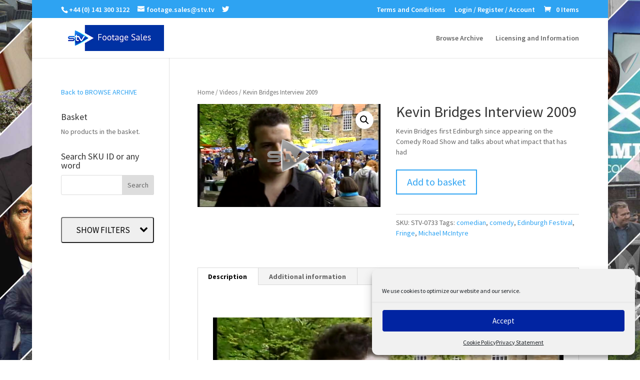

--- FILE ---
content_type: text/html; charset=utf-8
request_url: https://accounts.google.com/o/oauth2/postmessageRelay?parent=https%3A%2F%2Fstvfootagesales.tv&jsh=m%3B%2F_%2Fscs%2Fabc-static%2F_%2Fjs%2Fk%3Dgapi.lb.en.OE6tiwO4KJo.O%2Fd%3D1%2Frs%3DAHpOoo_Itz6IAL6GO-n8kgAepm47TBsg1Q%2Fm%3D__features__
body_size: 161
content:
<!DOCTYPE html><html><head><title></title><meta http-equiv="content-type" content="text/html; charset=utf-8"><meta http-equiv="X-UA-Compatible" content="IE=edge"><meta name="viewport" content="width=device-width, initial-scale=1, minimum-scale=1, maximum-scale=1, user-scalable=0"><script src='https://ssl.gstatic.com/accounts/o/2580342461-postmessagerelay.js' nonce="hrv73oXnUjurhCQH56rLJg"></script></head><body><script type="text/javascript" src="https://apis.google.com/js/rpc:shindig_random.js?onload=init" nonce="hrv73oXnUjurhCQH56rLJg"></script></body></html>

--- FILE ---
content_type: application/javascript
request_url: https://stvfootagesales.tv/wp-content/plugins/woo-product-filter/js/core.js?ver=2.1.0
body_size: 4423
content:
"use strict";
if(typeof(WPF_DATA) == 'undefined')
	var WPF_DATA = {};
if(isNumber(WPF_DATA.animationSpeed)) 
    WPF_DATA.animationSpeed = parseInt(WPF_DATA.animationSpeed);
else if(jQuery.inArray(WPF_DATA.animationSpeed, ['fast', 'slow']) == -1)
    WPF_DATA.animationSpeed = 'fast';
WPF_DATA.showSubscreenOnCenter = parseInt(WPF_DATA.showSubscreenOnCenter);
var sdLoaderImgWpf = '<img src="'+ WPF_DATA.loader+ '" />';
var g_wpfAnimationSpeed = 300;

jQuery.fn.showLoaderWpf = function() {
    return jQuery(this).html( sdLoaderImgWpf );
};
jQuery.fn.appendLoaderWpf = function() {
    jQuery(this).append( sdLoaderImgWpf );
};
jQuery.sendFormWpf = function(params) {
	// Any html element can be used here
	return jQuery('<br />').sendFormWpf(params);
};
/**
 * Send form or just data to server by ajax and route response
 * @param string params.fid form element ID, if empty - current element will be used
 * @param string params.msgElID element ID to store result messages, if empty - element with ID "msg" will be used. Can be "noMessages" to not use this feature
 * @param function params.onSuccess funstion to do after success receive response. Be advised - "success" means that ajax response will be success
 * @param array params.data data to send if You don't want to send Your form data, will be set instead of all form data
 * @param array params.appendData data to append to sending request. In contrast to params.data will not erase form data
 * @param string params.inputsWraper element ID for inputs wraper, will be used if it is not a form
 * @param string params.clearMsg clear msg element after receive data, if is number - will use it to set time for clearing, else - if true - will clear msg element after 5 seconds
 */
jQuery.fn.sendFormWpf = function(params) {
    var form = null;
    if(!params)
        params = {fid: false, msgElID: false, onSuccess: false};
    if(params.fid)
        form = jQuery('#'+ fid);
    else
        form = jQuery(this);
    
    /* This method can be used not only from form data sending, it can be used just to send some data and fill in response msg or errors*/
    var sentFromForm = (jQuery(form).tagName() == 'FORM');
    var data = new Array();
    if(params.data)
        data = params.data;
    else if(sentFromForm)
        data = jQuery(form).serialize();

    if(params.appendData) {
		var dataIsString = typeof(data) == 'string';
		var addStrData = [];
        for(var i in params.appendData) {
			if(dataIsString) {
				addStrData.push(i+ '='+ params.appendData[i]);
			} else
            data[i] = params.appendData[i];
        }
		if(dataIsString)
			data += '&'+ addStrData.join('&');
    }
    var msgEl = null;
    if(params.msgElID) {
        if(params.msgElID == 'noMessages')
            msgEl = false;
        else if(typeof(params.msgElID) == 'object')
           msgEl = params.msgElID;
       else
            msgEl = jQuery('#'+ params.msgElID);
    }
	if(typeof(params.inputsWraper) == 'string') {
		form = jQuery('#'+ params.inputsWraper);
		sentFromForm = true;
	}
	if(sentFromForm && form) {
        jQuery(form).find('.wpfInputError').removeClass('wpfInputError');
    }
	if(msgEl && !params.btn) {
		jQuery(msgEl)
			.removeClass('wpfSuccessMsg')
			.removeClass('wpfErrorMsg');
		if(!params.btn) {
			jQuery(msgEl).showLoaderWpf();
		}
	} 
	if(params.btn) {
		jQuery(params.btn).attr('disabled', 'disabled');
		// Font awesome usage
		params.btnIconElement = jQuery(params.btn).find('.fa').length ? jQuery(params.btn).find('.fa') : jQuery(params.btn);
		if(jQuery(params.btn).find('.fa').length) {
			params.btnIconElement
				.data('prev-class', params.btnIconElement.attr('class'))
				.attr('class', 'fa fa-spinner fa-spin');
		}
	}
    var url = '';
	if(typeof(params.url) != 'undefined')
		url = params.url;
    else if(typeof(ajaxurl) == 'undefined' || typeof(ajaxurl) !== 'string')
        url = WPF_DATA.ajaxurl;
    else
        url = ajaxurl;
    
    jQuery('.wpfErrorForField').hide(WPF_DATA.animationSpeed);
	var dataType = params.dataType ? params.dataType : 'json';
	// Set plugin orientation
	if(typeof(data) == 'string') {
		data += '&pl='+ WPF_DATA.WPF_CODE;
		data += '&reqType=ajax';
	} else {
		data['pl'] = WPF_DATA.WPF_CODE;
		data['reqType'] = 'ajax';
	}

    jQuery.ajax({
        url: url,
        data: data,
        type: 'POST',
        dataType: dataType,
        success: function(res) {
            toeProcessAjaxResponseWpf(res, msgEl, form, sentFromForm, params);
			if(params.clearMsg) {
				setTimeout(function(){
					if(msgEl)
						jQuery(msgEl).animateClear();
				}, typeof(params.clearMsg) == 'boolean' ? 5000 : params.clearMsg);
			}
        }
    });
};
/**
 * Hide content in element and then clear it
 */
jQuery.fn.animateClear = function() {
	var newContent = jQuery('<span>'+ jQuery(this).html()+ '</span>');
	jQuery(this).html( newContent );
	jQuery(newContent).hide(WPF_DATA.animationSpeed, function(){
		jQuery(newContent).remove();
	});
};
/**
 * Hide content in element and then remove it
 */
jQuery.fn.animateRemoveWpf = function(animationSpeed, onSuccess) {
	animationSpeed = animationSpeed == undefined ? WPF_DATA.animationSpeed : animationSpeed;
	jQuery(this).hide(animationSpeed, function(){
		jQuery(this).remove();
		if(typeof(onSuccess) === 'function')
			onSuccess();
	});
};
function toeProcessAjaxResponseWpf(res, msgEl, form, sentFromForm, params) {
    if(typeof(params) == 'undefined')
        params = {};
    if(typeof(msgEl) == 'string')
        msgEl = jQuery('#'+ msgEl);
    if(msgEl)
        jQuery(msgEl).html('');
	if(params.btn) {
		jQuery(params.btn).removeAttr('disabled');
		if(params.btnIconElement) {
			params.btnIconElement.attr('class', params.btnIconElement.data('prev-class'));
		}
	}
    /*if(sentFromForm) {
        jQuery(form).find('*').removeClass('wpfInputError');
    }*/
    if(typeof(res) == 'object') {
        if(res.error) {
            if(msgEl) {
                jQuery(msgEl)
					.removeClass('wpfSuccessMsg')
					.addClass('wpfErrorMsg');
            }
			var errorsArr = [];
            for(var name in res.errors) {
                if(sentFromForm) {
					var inputError = jQuery(form).find('[name*="'+ name+ '"]');
                    inputError.addClass('wpfInputError');
					if(!inputError.data('keyup-error-remove-binded')) {
						inputError.keydown(function(){
							jQuery(this).removeClass('wpfInputError');
						}).data('keyup-error-remove-binded', 1);
					}
                }
                if(jQuery('.wpfErrorForField.toe_'+ nameToClassId(name)+ '').exists())
                    jQuery('.wpfErrorForField.toe_'+ nameToClassId(name)+ '').show().html(res.errors[name]);
                else if(msgEl)
                    jQuery(msgEl).append(res.errors[name]).append('<br />');
				else
					errorsArr.push( res.errors[name] );
            }
			if(errorsArr.length && params.btn && jQuery.fn.dialog && !msgEl) {
				jQuery('<div title="'+ toeLangWpf("Really small warning :)")+ '" />').html( errorsArr.join('<br />') ).appendTo('body').dialog({
					modal: true
				,	width: '500px'
				});
			}
        } else if(res.messages.length) {
            if(msgEl) {
                jQuery(msgEl)
					.removeClass('wpfErrorMsg')
					.addClass('wpfSuccessMsg');
                for(var i = 0; i < res.messages.length; i++) {
                    jQuery(msgEl).append(res.messages[i]).append('<br />');
                }
            }
        }
    }
    if(params.onSuccess && typeof(params.onSuccess) == 'function') {
        params.onSuccess(res);
    }
}

function getDialogElementWpf() {
	return jQuery('<div/>').appendTo(jQuery('body'));
}

function toeOptionWpf(key) {
	if(WPF_DATA.options && WPF_DATA.options[ key ])
		return WPF_DATA.options[ key ];
	return false;
}
function toeLangWpf(key) {
	if(WPF_DATA.siteLang && WPF_DATA.siteLang[key])
		return WPF_DATA.siteLang[key];
	return key;
}
function toePagesWpf(key) {
	if(typeof(WPF_DATA) != 'undefined' && WPF_DATA[key])
		return WPF_DATA[key];
	return false;;
}
/**
 * This function will help us not to hide desc right now, but wait - maybe user will want to select some text or click on some link in it.
 */
function toeOptTimeoutHideDescriptionWpf() {
	jQuery('#wpfOptDescription').removeAttr('toeFixTip');
	setTimeout(function(){
		if(!jQuery('#wpfOptDescription').attr('toeFixTip'))
			toeOptHideDescriptionWpf();
	}, 500);
}
/**
 * Show description for options
 */
function toeOptShowDescriptionWpf(description, x, y, moveToLeft) {
    if(typeof(description) != 'undefined' && description != '') {
        if(!jQuery('#wpfOptDescription').length) {
            jQuery('body').append('<div id="wpfOptDescription"></div>');
        }
		if(moveToLeft)
			jQuery('#wpfOptDescription').css('right', jQuery(window).width() - (x - 10));	// Show it on left side of target
		else
			jQuery('#wpfOptDescription').css('left', x + 10);
        jQuery('#wpfOptDescription').css('top', y);
        jQuery('#wpfOptDescription').show(200);
        jQuery('#wpfOptDescription').html(description);
    }
}
/**
 * Hide description for options
 */
function toeOptHideDescriptionWpf() {
	jQuery('#wpfOptDescription').removeAttr('toeFixTip');
    jQuery('#wpfOptDescription').hide(200);
}
function toeInArrayWpf(needle, haystack) {
	if(haystack) {
		for(var i in haystack) {
			if(haystack[i] == needle)
				return true;
		}
	}
	return false;
}
function toeShowDialogCustomized(element, options) {
	options = jQuery.extend({
		resizable: false
	,	width: 500
	,	height: 300
	,	closeOnEscape: true
	,	open: function(event, ui) {
			jQuery('.ui-dialog-titlebar').css({
				'background-color': '#222222'
			,	'background-image': 'none'
			,	'border': 'none'
			,	'margin': '0'
			,	'padding': '0'
			,	'border-radius': '0'
			,	'color': '#CFCFCF'
			,	'height': '27px'
			});
			jQuery('.ui-dialog-titlebar-close').css({
				'background': 'url("'+ WPF_DATA.cssPath+ 'img/tb-close.png") no-repeat scroll 0 0 transparent'
			,	'border': '0'
			,	'width': '15px'
			,	'height': '15px'
			,	'padding': '0'
			,	'border-radius': '0'
			,	'margin': '7px 7px 0'
			}).html('');
			jQuery('.ui-dialog').css({
				'border-radius': '3px'
			,	'background-color': '#FFFFFF'
			,	'background-image': 'none'
			,	'padding': '1px'
			,	'z-index': '300000'
			,	'position': 'fixed'
			,	'top': '60px'
			});
			jQuery('.ui-dialog-buttonpane').css({
				'background-color': '#FFFFFF'
			});
			jQuery('.ui-dialog-title').css({
				'color': '#CFCFCF'
			,	'font': '12px sans-serif'
			,	'padding': '6px 10px 0'
			});
			if(options.openCallback && typeof(options.openCallback) == 'function') {
				options.openCallback(event, ui);
			}
			jQuery('.ui-widget-overlay').css({
				'z-index': jQuery( event.target ).parents('.ui-dialog:first').css('z-index') - 1
			,	'background-image': 'none'
			});
			if(options.modal && options.closeOnBg) {
				jQuery('.ui-widget-overlay').unbind('click').bind('click', function() {
					jQuery( element ).dialog('close');
				});
			}
		}
	}, options);
	return jQuery(element).dialog(options);
}
/**
 * @see html::slider();
 **/
function toeSliderMove(event, ui) {
    var id = jQuery(event.target).attr('id');
    jQuery('#toeSliderDisplay_'+ id).html( ui.value );
    jQuery('#toeSliderInput_'+ id).val( ui.value ).change();
}
function wpfCorrectJqueryUsed() {
	return (typeof(jQuery.fn.sendFormWpf) === 'function');
}
function wpfReloadCoreJs(clb, params) {
	var scriptsHtml = ''
	,	coreScripts = ['common.js', 'core.js'];
	for(var i = 0; i < coreScripts.length; i++) {
		scriptsHtml += '<script type="text/javascript" class="wpfReloadedScript" src="'+ WPF_DATA.jsPath+ coreScripts[ i ]+ '"></script>';
	}
	jQuery('head').append( scriptsHtml );
	if(clb) {
		_wpfRunClbAfterCoreReload( clb, params );
	}
}
function _wpfRunClbAfterCoreReload(clb, params) {
	if(wpfCorrectJqueryUsed()) {
		callUserFuncArray(clb, params);
		return;
	}
	setTimeout(function(){
		wpfCorrectJqueryUsed(clb, params);
	}, 500);
}
function wpfGetStyleSheetRule(sheetId, rule, isLike) {
	var obj = document.getElementById(sheetId),
		sheet = obj.sheet || obj.styleSheet,
		rules = sheet.cssRules || sheet.rules,
		isLike = typeof isLike == 'undefined' ? false : isLike;
	for (var r = 0; r < rules.length; r++) {
		if(isLike) {
			if(rules[r].selectorText.indexOf(rule) === 0) return rules[r];
		} else if(rules[r].selectorText == rule) return rules[r];
	}
	return false;
}
function wpfGetColorText(bg) {
	if(typeof bg !== 'undefined' && bg.length >= 7) {
		var rgb = (/^#[0-9A-F]{6}$/i.test(bg))
			? [0, parseInt(bg.substring(1,3),16), parseInt(bg.substring(3,5),16), parseInt(bg.substring(5,7),16)]
			: bg.replace(/\s/g,'').match(/^rgba?\((\d+),(\d+),(\d+)/i);
		if(rgb.length >= 4 && (1 - (0.299 * rgb[1] + 0.587 * rgb[2] + 0.114 * rgb[3]) / 255) > 0.5) return '#dddddd';
	}
	return '#444444';
}
function wpfLightenDarkenColor(col, amt) {
	var usePound = false,
		r = 255,
		g = 255,
		b = 255;
	if(typeof col !== 'undefined' && col.length >= 7) {
		if(col.indexOf('rgb') == -1) {
			if(col[0] == "#") {
				col = col.slice(1);
				usePound = true;
			}
 			var num = parseInt(col, 16);
			r = (num >> 16);
			b = ((num >> 8) & 0x00FF);
			g = (num & 0x0000FF);
		} else {
			var withA = col.indexOf('rgba') != -1,
				rgb = withA ? col.replace(/\s/g,'').match(/^rgba?\((\d+),(\d+),(\d+),(\d+)/i) : col.replace(/\s/g,'').match(/^rgba?\((\d+),(\d+),(\d+)/i);
			if(rgb.length >= 4) {
				var a = withA ? rgb[3] : 1,
					bg = (1 - a) * 255;
				r = rgb[1] * a + bg;
				g = rgb[2] * a + bg;
				b = rgb[3] * a + bg;
			}
			usePound = true;
		}
	}
	r = r + amt;
	b = b + amt;
	g = g + amt;
	if(r > 255) r = 255;
	else if(r < 0) r = 0;
	if(b > 255) b = 255;
	else if(b < 0) b = 0;
	if(g > 255) g = 255;
	else if(g < 0) g = 0;
	var res = (g | (b << 8) | (r << 16)).toString(16);
	return (usePound?"#":"") + '0'.repeat(6 - res.length) + res;
}
